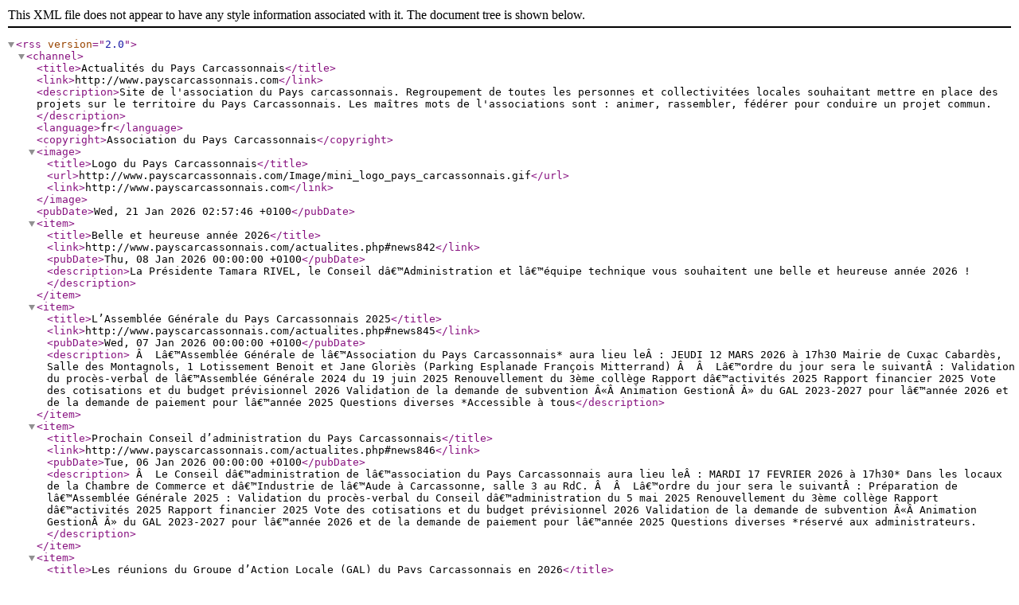

--- FILE ---
content_type: application/xml
request_url: http://www.payscarcassonnais.com/fluxrss.php?PHPSESSID=au9qfa71l0vttlnnbvem3g6430
body_size: 9807
content:
<?xml version="1.0" encoding="ISO-8859-1"?>
<rss version="2.0">
   <channel>
<title>Actualités du Pays Carcassonnais</title> 
  <link>http://www.payscarcassonnais.com</link> 
  <description>Site de l'association du Pays carcassonnais. Regroupement de toutes les personnes et collectivitées locales souhaitant mettre en place des projets sur le territoire du Pays Carcassonnais. Les maîtres mots de l'associations sont : animer, rassembler, fédérer pour conduire un projet commun.</description> 
  <language>fr</language> 
  <copyright>Association du Pays Carcassonnais</copyright> 
  <image> 
  	<title>Logo du Pays Carcassonnais</title> 
  	<url>http://www.payscarcassonnais.com/Image/mini_logo_pays_carcassonnais.gif</url> 
  	<link>http://www.payscarcassonnais.com</link> 
  </image>
<pubDate>Wed, 21 Jan 2026 02:57:46 +0100</pubDate>
<item>
            <title>Belle et heureuse année 2026</title>
	            <link>http://www.payscarcassonnais.com/actualites.php#news842</link>
	            <pubDate>Thu, 08 Jan 2026 00:00:00 +0100</pubDate>
							<description>La Présidente Tamara RIVEL, le Conseil dâ€™Administration et lâ€™équipe technique vous souhaitent une belle et heureuse année 2026 !
</description>
	            </item>
            <item>
            <title>L’Assemblée Générale du Pays Carcassonnais 2025</title>
	            <link>http://www.payscarcassonnais.com/actualites.php#news845</link>
	            <pubDate>Wed, 07 Jan 2026 00:00:00 +0100</pubDate>
							<description>
Â 
Lâ€™Assemblée Générale de lâ€™Association du Pays Carcassonnais* aura lieu leÂ :
JEUDI 12 MARS 2026 à 17h30 Mairie de Cuxac Cabardès, Salle des Montagnols, 1 Lotissement Benoit et Jane Gloriès (Parking Esplanade François Mitterrand)
Â 

Â 
Lâ€™ordre du jour sera le suivantÂ : 

Validation du procès-verbal de lâ€™Assemblée Générale 2024 du 19 juin 2025
Renouvellement du 3ème collège
Rapport dâ€™activités 2025
Rapport financier 2025
Vote des cotisations et du budget prévisionnel 2026
Validation de la demande de subvention Â«Â Animation GestionÂ Â» du GAL 2023-2027 pour lâ€™année 2026 et de la demande de paiement pour lâ€™année 2025
Questions diverses

*Accessible à tous</description>
	            </item>
            <item>
            <title>Prochain Conseil d’administration du Pays Carcassonnais</title>
	            <link>http://www.payscarcassonnais.com/actualites.php#news846</link>
	            <pubDate>Tue, 06 Jan 2026 00:00:00 +0100</pubDate>
							<description>
Â 
Le Conseil dâ€™administration de lâ€™association du Pays Carcassonnais aura lieu leÂ :
MARDI 17 FEVRIER 2026 à 17h30*  Dans les locaux de la Chambre de Commerce et dâ€™Industrie de lâ€™Aude à Carcassonne, salle 3 au RdC.
Â 

Â 
Lâ€™ordre du jour sera le suivantÂ : 
Préparation de lâ€™Assemblée Générale 2025 :

Validation du procès-verbal du Conseil dâ€™administration du 5 mai 2025
Renouvellement du 3ème collège
Rapport dâ€™activités 2025
Rapport financier 2025
Vote des cotisations et du budget prévisionnel 2026
Validation de la demande de subvention Â«Â Animation GestionÂ Â» du GAL 2023-2027 pour lâ€™année 2026 et de la demande de paiement pour lâ€™année 2025
Questions diverses

*réservé aux administrateurs.</description>
	            </item>
            <item>
            <title>Les réunions du Groupe d’Action Locale (GAL) du Pays Carcassonnais en 2026</title>
	            <link>http://www.payscarcassonnais.com/actualites.php#news844</link>
	            <pubDate>Fri, 02 Jan 2026 00:00:00 +0100</pubDate>
							<description>Le Comité technique du GAL du Pays Carcassonnais (COTEC) se réunira leÂ 3 mars 2026 pour préparer le comité de programmation. (Réservé aux Techniciens).
Â 

Â 
Le Comité de programmation du GAL du Pays Carcassonnais (COPROG) se réunira le 10 mars 2026 (lieu à déterminer). (Réservé aux membres du COPROG)
Â 

Â 
Â 
Ci-dessous le calendrier ANNUEL :
Remise des dossiers : Avant le 20 février 2026  COTEC (Techniciens) : Mardi 03 mars 2026  COPROG: Mardi 10 mars 2026
Remise des dossiers : Avant le 9 juin 2026 COTEC (Techniciens) : Mardi 16 juin 2026  COPROG: Mardi 23 juin 2026 
Remise des dossiers : Avant le 29 septembre 2026 COTEC (Techniciens) : Mardi 6 octobre 2026  COPROG: Mardi 13 octobre 2026
Remise des dossiers : Avant le 24 novembre 2026 COTEC (Techniciens) : Mardi 1er décembre 2026 COPROG: Mardi 8 décembre 2026</description>
	            </item>
            <item>
            <title>Emission RCF du mois de décembre 2025</title>
	            <link>http://www.payscarcassonnais.com/actualites.php#news843</link>
	            <pubDate>Sat, 20 Dec 2025 00:00:00 +0100</pubDate>
							<description>Décembre 2025 "Agence deÌpartementale du tourisme de l'Aude" avecÂ Nadine Darson, directrice   
Â 
Emissions à retrouver sur cette page :Â Emissions RCF</description>
	            </item>
            <item>
            <title>Le pays carcassonnais en congés</title>
	            <link>http://www.payscarcassonnais.com/actualites.php#news839</link>
	            <pubDate>Thu, 18 Dec 2025 00:00:00 +0100</pubDate>
							<description>Le pays Carcassonnais part en vacances du 23 décembre au 5 janvier 2026.
La Présidente Tamara Rivel, le Conseil dâ€™administration et lâ€™équipe technique vous souhaitent de belles fêtes de fin dâ€™année !
Â 
</description>
	            </item>
            <item>
            <title> Emissions RCF du mois d'octobre et novembre 2025</title>
	            <link>http://www.payscarcassonnais.com/actualites.php#news841</link>
	            <pubDate>Sat, 13 Dec 2025 00:00:00 +0100</pubDate>
							<description>Octobre 2025"Domaine Les Griffouls Caudebronde" avec Lilian Gautheron, reÌflexologue et proprieÌtaire de giÌ‚te aÌ€ CaudebrondeÂ Â Â  
Â 
Novembre 2025"Les Chateaux de Lastours" avec Aude de la BreÌteÌ€cheÂ  
Â 
Emissions à retrouver sur cette page :Â Emissions RCF</description>
	            </item>
            <item>
            <title>Les réunions de décembre 2025 du Groupe d’Action Locale (GAL) du Pays Carcassonnais</title>
	            <link>http://www.payscarcassonnais.com/actualites.php#news835</link>
	            <pubDate>Wed, 10 Dec 2025 00:00:00 +0100</pubDate>
							<description>Le Comité technique du GAL du Pays Carcassonnais (COTEC) sâ€™est réuni leÂ 2 décembre dernier pour préparer le comité de programmation.

Le Comité de programmation du GAL du Pays Carcassonnais (COPROG) sâ€™est réuni le 9 décembre dernier au restaurant La Marbrerie à Caunes Minervois.

Lâ€™ordre du jour était le suivantÂ : 

Changement des membres du comité de programmation
Programmation des dossiers
Vote en opportunité de deux dossiers
Point sur les maquettes financières
Point sur les porteurs de projet rencontrés depuis le 07 octobre 2025
Questions diverses

2 dossiers ont reçu un vote favorable des membres du Comité de ProgrammationÂ :
COOPERATION INTER-GAL Audois autour du canal du MidiÂ : Â«Â Réalisations dâ€™études pour la mise en œuvre partielle du Schéma dâ€™interprétation autour du canal du MidiÂ Â»Â 
En 2022, VNF a lancé un schéma dâ€™interprétation autour du canal du Midi, permettant dâ€™identifier les sites dâ€™interprétation et le contenu qui doit être proposé sur ces sites. Suite à la réalisation de cette étude, VNF a proposé dâ€™accompagner les études opérationnelles sur 13 sites Â«Â dâ€™interprétation spécifiquesÂ Â» et 2 Â«Â dâ€™interprétation paysagèreÂ Â». 6 autres sites ont directement passé commande au bureau dâ€™étude.  Afin dâ€™accélérer le développement du schéma dâ€™interprétation et après concertation avec VNF et la Préfecture de Région, la coopération des GAL autour du canal du Midi propose de financer les études opérationnelles sur de nouveaux sites, plutôt de niveau Â«Â interprétation spécifiqueÂ Â».

Modernisation du gîte de groupe en montagne noire " Les Griffouls" à CaudebrondeÂ 
Situé à 700m d'altitude, entouré par une quinzaine d'hectares de bois et de prairies, ses bâtiments en schiste typiques de la région ont été datés entre 200 et 300 ans. Connue des habitants de la région, cette ancienne métairie avait une certaine importance puisquâ€™elle abritait jusquâ€™à une trentaine de personnes qui travaillaient sur deux fermes voisines Griffouls bas et Griffouls haut.  La dernière exploitation agricole remonte au début des années 2000 avec de la production de fromage et dâ€™élevage caprin.  Madame et Monsieur Gautheron emménagent en 2022, avec lâ€™envie de redonner des couleurs à ce lieu où ils retrouvent à force de débroussaillage un lavoir, des pêcheries, un chemin en pierre rejoignant le village de Caudebronde mais aussi beaucoup de murs en pierre, soubassement et ancienne terrasse cultivéesâ€¦ Leur activité, liée à la réflexothérapie, dâ€™organisateur de séminaires à Toulouse, Paris et Lyon depuis 2009, leur a donné la possibilité dâ€™y installer leur activité de formation rapidement. Câ€™est grâce à de nombreux travaux effectués au démarrage quâ€™ils ont pu commencer à accueillir au mieux les groupes. Après conseils et réflexions, ils souhaitent se positionner dans un réseau local et orienter leur activité vers un hébergement de plus grande capacité, de meilleure qualité avec un fonctionnement en quatre saisons, tout ceci avec la possibilité de prestations de restauration sur place en pension complète ou Â½ pension.  Cette stratégie cherche à répondre à une demande d'hébergement de grande capacité (environ 15 lits) et de qualité 4 étoiles, chez une clientèle à la recherche dâ€™authenticité, de calme et de nature. Elle cherche également à répondre à un besoin sur le territoire de la montagne noire puisque ce type de structure nâ€™existe pas à ce jour.

Â 
Â» En savoir plus</description>
	            </item>
            </channel>
</rss>